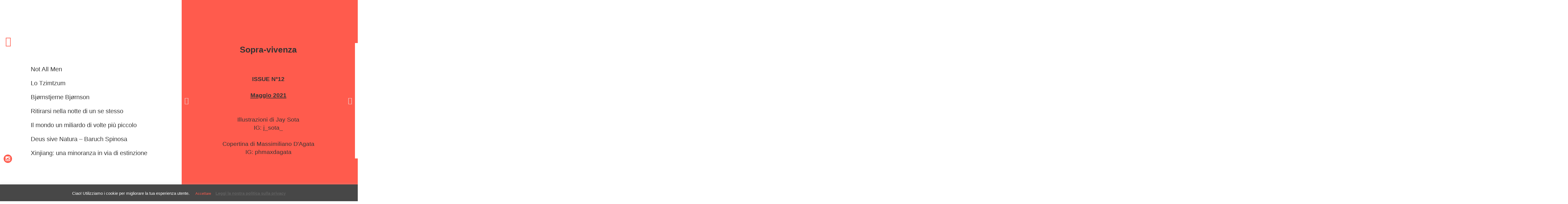

--- FILE ---
content_type: text/html; charset=UTF-8
request_url: https://lalivellamagazine.com/issues12/
body_size: 18489
content:
<!DOCTYPE html>
<html lang="it-IT">
<head>
	<meta charset="UTF-8">
		<meta name='robots' content='index, follow, max-image-preview:large, max-snippet:-1, max-video-preview:-1' />
	<style>img:is([sizes="auto" i], [sizes^="auto," i]) { contain-intrinsic-size: 3000px 1500px }</style>
	<link rel="alternate" href="https://lalivellamagazine.com/issues12/" hreflang="it" />
<link rel="alternate" href="https://lalivellamagazine.com/en/issues12-en/" hreflang="en" />
<meta name="viewport" content="width=device-width, initial-scale=1">
	<!-- This site is optimized with the Yoast SEO plugin v23.9 - https://yoast.com/wordpress/plugins/seo/ -->
	<title>Issues12 - La Livella :.</title>
	<link rel="canonical" href="https://lalivellamagazine.com/issues12/" />
	<meta property="og:locale" content="it_IT" />
	<meta property="og:locale:alternate" content="en_GB" />
	<meta property="og:type" content="article" />
	<meta property="og:title" content="Issues12 - La Livella :." />
	<meta property="og:description" content="Sopra-vivenza ISSUE N°12 Maggio 2021 Illustrazioni di Jay Sota IG: j_sota_ Copertina di Massimiliano D&#8217;Agata IG: phmaxdagata Not all menVeronica Berenice EditorialeLo TzimtzumGabriele Dessin Letteratura Bjørnstjerne BjørnsonMarco Montagnin Letteratura Ritirarsi nella notte di un se stessoNausica Manzi Filosofia Il mondo un miliardo di volte più piccoloMichele Diego ScienzaDeus sive NaturaThomas Masini Filosofia Xinjiang: una minoranza [&hellip;]" />
	<meta property="og:url" content="https://lalivellamagazine.com/issues12/" />
	<meta property="og:site_name" content="La Livella :." />
	<meta property="article:modified_time" content="2021-05-03T13:48:02+00:00" />
	<meta property="og:image" content="https://lalivellamagazine.com/wp-content/uploads/2021/05/lalivella.jpg" />
	<meta property="og:image:width" content="2084" />
	<meta property="og:image:height" content="1389" />
	<meta property="og:image:type" content="image/jpeg" />
	<meta name="twitter:card" content="summary_large_image" />
	<script type="application/ld+json" class="yoast-schema-graph">{"@context":"https://schema.org","@graph":[{"@type":"WebPage","@id":"https://lalivellamagazine.com/issues12/","url":"https://lalivellamagazine.com/issues12/","name":"Issues12 - La Livella :.","isPartOf":{"@id":"https://lalivellamagazine.com/#website"},"datePublished":"2021-04-29T16:36:54+00:00","dateModified":"2021-05-03T13:48:02+00:00","breadcrumb":{"@id":"https://lalivellamagazine.com/issues12/#breadcrumb"},"inLanguage":"it-IT","potentialAction":[{"@type":"ReadAction","target":["https://lalivellamagazine.com/issues12/"]}]},{"@type":"BreadcrumbList","@id":"https://lalivellamagazine.com/issues12/#breadcrumb","itemListElement":[{"@type":"ListItem","position":1,"name":"Home","item":"https://lalivellamagazine.com/"},{"@type":"ListItem","position":2,"name":"Issues12"}]},{"@type":"WebSite","@id":"https://lalivellamagazine.com/#website","url":"https://lalivellamagazine.com/","name":"La Livella :.","description":"Magazine","publisher":{"@id":"https://lalivellamagazine.com/#organization"},"potentialAction":[{"@type":"SearchAction","target":{"@type":"EntryPoint","urlTemplate":"https://lalivellamagazine.com/?s={search_term_string}"},"query-input":{"@type":"PropertyValueSpecification","valueRequired":true,"valueName":"search_term_string"}}],"inLanguage":"it-IT"},{"@type":"Organization","@id":"https://lalivellamagazine.com/#organization","name":"La Livella :.","url":"https://lalivellamagazine.com/","logo":{"@type":"ImageObject","inLanguage":"it-IT","@id":"https://lalivellamagazine.com/#/schema/logo/image/","url":"https://lalivellamagazine.com/wp-content/uploads/2020/06/favicon.ico","contentUrl":"https://lalivellamagazine.com/wp-content/uploads/2020/06/favicon.ico","width":192,"height":237,"caption":"La Livella :."},"image":{"@id":"https://lalivellamagazine.com/#/schema/logo/image/"}}]}</script>
	<!-- / Yoast SEO plugin. -->


<link rel='dns-prefetch' href='//fonts.googleapis.com' />
<link rel="alternate" type="application/rss+xml" title="La Livella :. &raquo; Feed" href="https://lalivellamagazine.com/feed/" />
<link rel="alternate" type="application/rss+xml" title="La Livella :. &raquo; Feed dei commenti" href="https://lalivellamagazine.com/comments/feed/" />
<script>
window._wpemojiSettings = {"baseUrl":"https:\/\/s.w.org\/images\/core\/emoji\/15.0.3\/72x72\/","ext":".png","svgUrl":"https:\/\/s.w.org\/images\/core\/emoji\/15.0.3\/svg\/","svgExt":".svg","source":{"concatemoji":"https:\/\/lalivellamagazine.com\/wp-includes\/js\/wp-emoji-release.min.js?ver=6.7.4"}};
/*! This file is auto-generated */
!function(i,n){var o,s,e;function c(e){try{var t={supportTests:e,timestamp:(new Date).valueOf()};sessionStorage.setItem(o,JSON.stringify(t))}catch(e){}}function p(e,t,n){e.clearRect(0,0,e.canvas.width,e.canvas.height),e.fillText(t,0,0);var t=new Uint32Array(e.getImageData(0,0,e.canvas.width,e.canvas.height).data),r=(e.clearRect(0,0,e.canvas.width,e.canvas.height),e.fillText(n,0,0),new Uint32Array(e.getImageData(0,0,e.canvas.width,e.canvas.height).data));return t.every(function(e,t){return e===r[t]})}function u(e,t,n){switch(t){case"flag":return n(e,"\ud83c\udff3\ufe0f\u200d\u26a7\ufe0f","\ud83c\udff3\ufe0f\u200b\u26a7\ufe0f")?!1:!n(e,"\ud83c\uddfa\ud83c\uddf3","\ud83c\uddfa\u200b\ud83c\uddf3")&&!n(e,"\ud83c\udff4\udb40\udc67\udb40\udc62\udb40\udc65\udb40\udc6e\udb40\udc67\udb40\udc7f","\ud83c\udff4\u200b\udb40\udc67\u200b\udb40\udc62\u200b\udb40\udc65\u200b\udb40\udc6e\u200b\udb40\udc67\u200b\udb40\udc7f");case"emoji":return!n(e,"\ud83d\udc26\u200d\u2b1b","\ud83d\udc26\u200b\u2b1b")}return!1}function f(e,t,n){var r="undefined"!=typeof WorkerGlobalScope&&self instanceof WorkerGlobalScope?new OffscreenCanvas(300,150):i.createElement("canvas"),a=r.getContext("2d",{willReadFrequently:!0}),o=(a.textBaseline="top",a.font="600 32px Arial",{});return e.forEach(function(e){o[e]=t(a,e,n)}),o}function t(e){var t=i.createElement("script");t.src=e,t.defer=!0,i.head.appendChild(t)}"undefined"!=typeof Promise&&(o="wpEmojiSettingsSupports",s=["flag","emoji"],n.supports={everything:!0,everythingExceptFlag:!0},e=new Promise(function(e){i.addEventListener("DOMContentLoaded",e,{once:!0})}),new Promise(function(t){var n=function(){try{var e=JSON.parse(sessionStorage.getItem(o));if("object"==typeof e&&"number"==typeof e.timestamp&&(new Date).valueOf()<e.timestamp+604800&&"object"==typeof e.supportTests)return e.supportTests}catch(e){}return null}();if(!n){if("undefined"!=typeof Worker&&"undefined"!=typeof OffscreenCanvas&&"undefined"!=typeof URL&&URL.createObjectURL&&"undefined"!=typeof Blob)try{var e="postMessage("+f.toString()+"("+[JSON.stringify(s),u.toString(),p.toString()].join(",")+"));",r=new Blob([e],{type:"text/javascript"}),a=new Worker(URL.createObjectURL(r),{name:"wpTestEmojiSupports"});return void(a.onmessage=function(e){c(n=e.data),a.terminate(),t(n)})}catch(e){}c(n=f(s,u,p))}t(n)}).then(function(e){for(var t in e)n.supports[t]=e[t],n.supports.everything=n.supports.everything&&n.supports[t],"flag"!==t&&(n.supports.everythingExceptFlag=n.supports.everythingExceptFlag&&n.supports[t]);n.supports.everythingExceptFlag=n.supports.everythingExceptFlag&&!n.supports.flag,n.DOMReady=!1,n.readyCallback=function(){n.DOMReady=!0}}).then(function(){return e}).then(function(){var e;n.supports.everything||(n.readyCallback(),(e=n.source||{}).concatemoji?t(e.concatemoji):e.wpemoji&&e.twemoji&&(t(e.twemoji),t(e.wpemoji)))}))}((window,document),window._wpemojiSettings);
</script>
<style id='cf-frontend-style-inline-css'>
@font-face {
	font-family: 'Aeonik';
	font-weight: 400;
	font-display: auto;
	src: url('https://lalivellamagazine.com/wp-content/uploads/2020/06/Aeonik-Regular.ttf') format('truetype');
}
@font-face {
	font-family: 'Stylized';
	font-weight: 400;
	font-display: auto;
	src: url('https://lalivellamagazine.com/wp-content/uploads/2020/06/Beatrice-Display-Regular.otf') format('OpenType');
}
</style>
<link rel='stylesheet' id='premium-addons-css' href='https://lalivellamagazine.com/wp-content/plugins/premium-addons-for-elementor/assets/frontend/min-css/premium-addons.min.css?ver=4.10.64' media='all' />
<style id='wp-emoji-styles-inline-css'>

	img.wp-smiley, img.emoji {
		display: inline !important;
		border: none !important;
		box-shadow: none !important;
		height: 1em !important;
		width: 1em !important;
		margin: 0 0.07em !important;
		vertical-align: -0.1em !important;
		background: none !important;
		padding: 0 !important;
	}
</style>
<style id='classic-theme-styles-inline-css'>
/*! This file is auto-generated */
.wp-block-button__link{color:#fff;background-color:#32373c;border-radius:9999px;box-shadow:none;text-decoration:none;padding:calc(.667em + 2px) calc(1.333em + 2px);font-size:1.125em}.wp-block-file__button{background:#32373c;color:#fff;text-decoration:none}
</style>
<style id='global-styles-inline-css'>
:root{--wp--preset--aspect-ratio--square: 1;--wp--preset--aspect-ratio--4-3: 4/3;--wp--preset--aspect-ratio--3-4: 3/4;--wp--preset--aspect-ratio--3-2: 3/2;--wp--preset--aspect-ratio--2-3: 2/3;--wp--preset--aspect-ratio--16-9: 16/9;--wp--preset--aspect-ratio--9-16: 9/16;--wp--preset--color--black: #000000;--wp--preset--color--cyan-bluish-gray: #abb8c3;--wp--preset--color--white: #ffffff;--wp--preset--color--pale-pink: #f78da7;--wp--preset--color--vivid-red: #cf2e2e;--wp--preset--color--luminous-vivid-orange: #ff6900;--wp--preset--color--luminous-vivid-amber: #fcb900;--wp--preset--color--light-green-cyan: #7bdcb5;--wp--preset--color--vivid-green-cyan: #00d084;--wp--preset--color--pale-cyan-blue: #8ed1fc;--wp--preset--color--vivid-cyan-blue: #0693e3;--wp--preset--color--vivid-purple: #9b51e0;--wp--preset--gradient--vivid-cyan-blue-to-vivid-purple: linear-gradient(135deg,rgba(6,147,227,1) 0%,rgb(155,81,224) 100%);--wp--preset--gradient--light-green-cyan-to-vivid-green-cyan: linear-gradient(135deg,rgb(122,220,180) 0%,rgb(0,208,130) 100%);--wp--preset--gradient--luminous-vivid-amber-to-luminous-vivid-orange: linear-gradient(135deg,rgba(252,185,0,1) 0%,rgba(255,105,0,1) 100%);--wp--preset--gradient--luminous-vivid-orange-to-vivid-red: linear-gradient(135deg,rgba(255,105,0,1) 0%,rgb(207,46,46) 100%);--wp--preset--gradient--very-light-gray-to-cyan-bluish-gray: linear-gradient(135deg,rgb(238,238,238) 0%,rgb(169,184,195) 100%);--wp--preset--gradient--cool-to-warm-spectrum: linear-gradient(135deg,rgb(74,234,220) 0%,rgb(151,120,209) 20%,rgb(207,42,186) 40%,rgb(238,44,130) 60%,rgb(251,105,98) 80%,rgb(254,248,76) 100%);--wp--preset--gradient--blush-light-purple: linear-gradient(135deg,rgb(255,206,236) 0%,rgb(152,150,240) 100%);--wp--preset--gradient--blush-bordeaux: linear-gradient(135deg,rgb(254,205,165) 0%,rgb(254,45,45) 50%,rgb(107,0,62) 100%);--wp--preset--gradient--luminous-dusk: linear-gradient(135deg,rgb(255,203,112) 0%,rgb(199,81,192) 50%,rgb(65,88,208) 100%);--wp--preset--gradient--pale-ocean: linear-gradient(135deg,rgb(255,245,203) 0%,rgb(182,227,212) 50%,rgb(51,167,181) 100%);--wp--preset--gradient--electric-grass: linear-gradient(135deg,rgb(202,248,128) 0%,rgb(113,206,126) 100%);--wp--preset--gradient--midnight: linear-gradient(135deg,rgb(2,3,129) 0%,rgb(40,116,252) 100%);--wp--preset--font-size--small: 13px;--wp--preset--font-size--medium: 20px;--wp--preset--font-size--large: 36px;--wp--preset--font-size--x-large: 42px;--wp--preset--spacing--20: 0.44rem;--wp--preset--spacing--30: 0.67rem;--wp--preset--spacing--40: 1rem;--wp--preset--spacing--50: 1.5rem;--wp--preset--spacing--60: 2.25rem;--wp--preset--spacing--70: 3.38rem;--wp--preset--spacing--80: 5.06rem;--wp--preset--shadow--natural: 6px 6px 9px rgba(0, 0, 0, 0.2);--wp--preset--shadow--deep: 12px 12px 50px rgba(0, 0, 0, 0.4);--wp--preset--shadow--sharp: 6px 6px 0px rgba(0, 0, 0, 0.2);--wp--preset--shadow--outlined: 6px 6px 0px -3px rgba(255, 255, 255, 1), 6px 6px rgba(0, 0, 0, 1);--wp--preset--shadow--crisp: 6px 6px 0px rgba(0, 0, 0, 1);}:where(.is-layout-flex){gap: 0.5em;}:where(.is-layout-grid){gap: 0.5em;}body .is-layout-flex{display: flex;}.is-layout-flex{flex-wrap: wrap;align-items: center;}.is-layout-flex > :is(*, div){margin: 0;}body .is-layout-grid{display: grid;}.is-layout-grid > :is(*, div){margin: 0;}:where(.wp-block-columns.is-layout-flex){gap: 2em;}:where(.wp-block-columns.is-layout-grid){gap: 2em;}:where(.wp-block-post-template.is-layout-flex){gap: 1.25em;}:where(.wp-block-post-template.is-layout-grid){gap: 1.25em;}.has-black-color{color: var(--wp--preset--color--black) !important;}.has-cyan-bluish-gray-color{color: var(--wp--preset--color--cyan-bluish-gray) !important;}.has-white-color{color: var(--wp--preset--color--white) !important;}.has-pale-pink-color{color: var(--wp--preset--color--pale-pink) !important;}.has-vivid-red-color{color: var(--wp--preset--color--vivid-red) !important;}.has-luminous-vivid-orange-color{color: var(--wp--preset--color--luminous-vivid-orange) !important;}.has-luminous-vivid-amber-color{color: var(--wp--preset--color--luminous-vivid-amber) !important;}.has-light-green-cyan-color{color: var(--wp--preset--color--light-green-cyan) !important;}.has-vivid-green-cyan-color{color: var(--wp--preset--color--vivid-green-cyan) !important;}.has-pale-cyan-blue-color{color: var(--wp--preset--color--pale-cyan-blue) !important;}.has-vivid-cyan-blue-color{color: var(--wp--preset--color--vivid-cyan-blue) !important;}.has-vivid-purple-color{color: var(--wp--preset--color--vivid-purple) !important;}.has-black-background-color{background-color: var(--wp--preset--color--black) !important;}.has-cyan-bluish-gray-background-color{background-color: var(--wp--preset--color--cyan-bluish-gray) !important;}.has-white-background-color{background-color: var(--wp--preset--color--white) !important;}.has-pale-pink-background-color{background-color: var(--wp--preset--color--pale-pink) !important;}.has-vivid-red-background-color{background-color: var(--wp--preset--color--vivid-red) !important;}.has-luminous-vivid-orange-background-color{background-color: var(--wp--preset--color--luminous-vivid-orange) !important;}.has-luminous-vivid-amber-background-color{background-color: var(--wp--preset--color--luminous-vivid-amber) !important;}.has-light-green-cyan-background-color{background-color: var(--wp--preset--color--light-green-cyan) !important;}.has-vivid-green-cyan-background-color{background-color: var(--wp--preset--color--vivid-green-cyan) !important;}.has-pale-cyan-blue-background-color{background-color: var(--wp--preset--color--pale-cyan-blue) !important;}.has-vivid-cyan-blue-background-color{background-color: var(--wp--preset--color--vivid-cyan-blue) !important;}.has-vivid-purple-background-color{background-color: var(--wp--preset--color--vivid-purple) !important;}.has-black-border-color{border-color: var(--wp--preset--color--black) !important;}.has-cyan-bluish-gray-border-color{border-color: var(--wp--preset--color--cyan-bluish-gray) !important;}.has-white-border-color{border-color: var(--wp--preset--color--white) !important;}.has-pale-pink-border-color{border-color: var(--wp--preset--color--pale-pink) !important;}.has-vivid-red-border-color{border-color: var(--wp--preset--color--vivid-red) !important;}.has-luminous-vivid-orange-border-color{border-color: var(--wp--preset--color--luminous-vivid-orange) !important;}.has-luminous-vivid-amber-border-color{border-color: var(--wp--preset--color--luminous-vivid-amber) !important;}.has-light-green-cyan-border-color{border-color: var(--wp--preset--color--light-green-cyan) !important;}.has-vivid-green-cyan-border-color{border-color: var(--wp--preset--color--vivid-green-cyan) !important;}.has-pale-cyan-blue-border-color{border-color: var(--wp--preset--color--pale-cyan-blue) !important;}.has-vivid-cyan-blue-border-color{border-color: var(--wp--preset--color--vivid-cyan-blue) !important;}.has-vivid-purple-border-color{border-color: var(--wp--preset--color--vivid-purple) !important;}.has-vivid-cyan-blue-to-vivid-purple-gradient-background{background: var(--wp--preset--gradient--vivid-cyan-blue-to-vivid-purple) !important;}.has-light-green-cyan-to-vivid-green-cyan-gradient-background{background: var(--wp--preset--gradient--light-green-cyan-to-vivid-green-cyan) !important;}.has-luminous-vivid-amber-to-luminous-vivid-orange-gradient-background{background: var(--wp--preset--gradient--luminous-vivid-amber-to-luminous-vivid-orange) !important;}.has-luminous-vivid-orange-to-vivid-red-gradient-background{background: var(--wp--preset--gradient--luminous-vivid-orange-to-vivid-red) !important;}.has-very-light-gray-to-cyan-bluish-gray-gradient-background{background: var(--wp--preset--gradient--very-light-gray-to-cyan-bluish-gray) !important;}.has-cool-to-warm-spectrum-gradient-background{background: var(--wp--preset--gradient--cool-to-warm-spectrum) !important;}.has-blush-light-purple-gradient-background{background: var(--wp--preset--gradient--blush-light-purple) !important;}.has-blush-bordeaux-gradient-background{background: var(--wp--preset--gradient--blush-bordeaux) !important;}.has-luminous-dusk-gradient-background{background: var(--wp--preset--gradient--luminous-dusk) !important;}.has-pale-ocean-gradient-background{background: var(--wp--preset--gradient--pale-ocean) !important;}.has-electric-grass-gradient-background{background: var(--wp--preset--gradient--electric-grass) !important;}.has-midnight-gradient-background{background: var(--wp--preset--gradient--midnight) !important;}.has-small-font-size{font-size: var(--wp--preset--font-size--small) !important;}.has-medium-font-size{font-size: var(--wp--preset--font-size--medium) !important;}.has-large-font-size{font-size: var(--wp--preset--font-size--large) !important;}.has-x-large-font-size{font-size: var(--wp--preset--font-size--x-large) !important;}
:where(.wp-block-post-template.is-layout-flex){gap: 1.25em;}:where(.wp-block-post-template.is-layout-grid){gap: 1.25em;}
:where(.wp-block-columns.is-layout-flex){gap: 2em;}:where(.wp-block-columns.is-layout-grid){gap: 2em;}
:root :where(.wp-block-pullquote){font-size: 1.5em;line-height: 1.6;}
</style>
<link rel='stylesheet' id='cookie-law-info-css' href='https://lalivellamagazine.com/wp-content/plugins/cookie-law-info/legacy/public/css/cookie-law-info-public.css?ver=3.2.7' media='all' />
<link rel='stylesheet' id='cookie-law-info-gdpr-css' href='https://lalivellamagazine.com/wp-content/plugins/cookie-law-info/legacy/public/css/cookie-law-info-gdpr.css?ver=3.2.7' media='all' />
<link rel='stylesheet' id='eae-css-css' href='https://lalivellamagazine.com/wp-content/plugins/addon-elements-for-elementor-page-builder/assets/css/eae.min.css?ver=1.14' media='all' />
<link rel='stylesheet' id='eae-peel-css-css' href='https://lalivellamagazine.com/wp-content/plugins/addon-elements-for-elementor-page-builder/assets/lib/peel/peel.css?ver=1.14' media='all' />
<link rel='stylesheet' id='font-awesome-4-shim-css' href='https://lalivellamagazine.com/wp-content/plugins/elementor/assets/lib/font-awesome/css/v4-shims.min.css?ver=1.0' media='all' />
<link rel='stylesheet' id='font-awesome-5-all-css' href='https://lalivellamagazine.com/wp-content/plugins/elementor/assets/lib/font-awesome/css/all.min.css?ver=4.10.64' media='all' />
<link rel='stylesheet' id='vegas-css-css' href='https://lalivellamagazine.com/wp-content/plugins/addon-elements-for-elementor-page-builder/assets/lib/vegas/vegas.min.css?ver=2.4.0' media='all' />
<link rel='stylesheet' id='font-awesome-css' href='https://lalivellamagazine.com/wp-content/themes/oceanwp/assets/fonts/fontawesome/css/all.min.css?ver=5.15.1' media='all' />
<link rel='stylesheet' id='simple-line-icons-css' href='https://lalivellamagazine.com/wp-content/themes/oceanwp/assets/css/third/simple-line-icons.min.css?ver=2.4.0' media='all' />
<link rel='stylesheet' id='oceanwp-style-css' href='https://lalivellamagazine.com/wp-content/themes/oceanwp/assets/css/style.min.css?ver=3.0.7' media='all' />
<style id='oceanwp-style-inline-css'>
div.wpforms-container-full .wpforms-form input[type=submit]:hover,
			div.wpforms-container-full .wpforms-form input[type=submit]:focus,
			div.wpforms-container-full .wpforms-form input[type=submit]:active,
			div.wpforms-container-full .wpforms-form button[type=submit]:hover,
			div.wpforms-container-full .wpforms-form button[type=submit]:focus,
			div.wpforms-container-full .wpforms-form button[type=submit]:active,
			div.wpforms-container-full .wpforms-form .wpforms-page-button:hover,
			div.wpforms-container-full .wpforms-form .wpforms-page-button:active,
			div.wpforms-container-full .wpforms-form .wpforms-page-button:focus {
				border: none;
			}
</style>
<link rel='stylesheet' id='oceanwp-hamburgers-css' href='https://lalivellamagazine.com/wp-content/themes/oceanwp/assets/css/third/hamburgers/hamburgers.min.css?ver=3.0.7' media='all' />
<link rel='stylesheet' id='oceanwp-spin-css' href='https://lalivellamagazine.com/wp-content/themes/oceanwp/assets/css/third/hamburgers/types/spin.css?ver=3.0.7' media='all' />
<link rel='stylesheet' id='ow-perfect-scrollbar-css' href='https://lalivellamagazine.com/wp-content/themes/oceanwp/assets/css/third/perfect-scrollbar.css?ver=1.5.0' media='all' />
<link rel='stylesheet' id='oceanwp-google-font-sanchez-css' href='//fonts.googleapis.com/css?family=Sanchez%3A100%2C200%2C300%2C400%2C500%2C600%2C700%2C800%2C900%2C100i%2C200i%2C300i%2C400i%2C500i%2C600i%2C700i%2C800i%2C900i&#038;subset=latin&#038;display=swap&#038;ver=6.7.4' media='all' />
<link rel='stylesheet' id='elementor-icons-css' href='https://lalivellamagazine.com/wp-content/plugins/elementor/assets/lib/eicons/css/elementor-icons.min.css?ver=5.32.0' media='all' />
<link rel='stylesheet' id='elementor-frontend-css' href='https://lalivellamagazine.com/wp-content/plugins/elementor/assets/css/frontend.min.css?ver=3.25.9' media='all' />
<link rel='stylesheet' id='swiper-css' href='https://lalivellamagazine.com/wp-content/plugins/elementor/assets/lib/swiper/v8/css/swiper.min.css?ver=8.4.5' media='all' />
<link rel='stylesheet' id='e-swiper-css' href='https://lalivellamagazine.com/wp-content/plugins/elementor/assets/css/conditionals/e-swiper.min.css?ver=3.25.9' media='all' />
<link rel='stylesheet' id='elementor-post-9-css' href='https://lalivellamagazine.com/wp-content/uploads/elementor/css/post-9.css?ver=1754641495' media='all' />
<link rel='stylesheet' id='elementor-pro-css' href='https://lalivellamagazine.com/wp-content/plugins/elementor-pro/assets/css/frontend.min.css?ver=3.0.10' media='all' />
<link rel='stylesheet' id='e-animation-grow-css' href='https://lalivellamagazine.com/wp-content/plugins/elementor/assets/lib/animations/styles/e-animation-grow.min.css?ver=3.25.9' media='all' />
<link rel='stylesheet' id='elementor-post-5355-css' href='https://lalivellamagazine.com/wp-content/uploads/elementor/css/post-5355.css?ver=1754703217' media='all' />
<link rel='stylesheet' id='eael-general-css' href='https://lalivellamagazine.com/wp-content/plugins/essential-addons-for-elementor-lite/assets/front-end/css/view/general.min.css?ver=6.0.10' media='all' />
<link rel='stylesheet' id='oe-widgets-style-css' href='https://lalivellamagazine.com/wp-content/plugins/ocean-extra/assets/css/widgets.css?ver=6.7.4' media='all' />
<script src="https://lalivellamagazine.com/wp-includes/js/jquery/jquery.min.js?ver=3.7.1" id="jquery-core-js"></script>
<script src="https://lalivellamagazine.com/wp-includes/js/jquery/jquery-migrate.min.js?ver=3.4.1" id="jquery-migrate-js"></script>
<script id="cookie-law-info-js-extra">
var Cli_Data = {"nn_cookie_ids":[],"cookielist":[],"non_necessary_cookies":[],"ccpaEnabled":"","ccpaRegionBased":"","ccpaBarEnabled":"","strictlyEnabled":["necessary","obligatoire"],"ccpaType":"gdpr","js_blocking":"","custom_integration":"","triggerDomRefresh":"","secure_cookies":""};
var cli_cookiebar_settings = {"animate_speed_hide":"500","animate_speed_show":"500","background":"#474747","border":"#b1a6a6c2","border_on":"","button_1_button_colour":"#474747","button_1_button_hover":"#393939","button_1_link_colour":"#ff5b4d","button_1_as_button":"1","button_1_new_win":"","button_2_button_colour":"#333","button_2_button_hover":"#292929","button_2_link_colour":"#5f5f5f","button_2_as_button":"","button_2_hidebar":"","button_3_button_colour":"#000","button_3_button_hover":"#000000","button_3_link_colour":"#fff","button_3_as_button":"1","button_3_new_win":"","button_4_button_colour":"#000","button_4_button_hover":"#000000","button_4_link_colour":"#62a329","button_4_as_button":"","button_7_button_colour":"#61a229","button_7_button_hover":"#4e8221","button_7_link_colour":"#fff","button_7_as_button":"1","button_7_new_win":"","font_family":"inherit","header_fix":"","notify_animate_hide":"","notify_animate_show":"","notify_div_id":"#cookie-law-info-bar","notify_position_horizontal":"right","notify_position_vertical":"bottom","scroll_close":"","scroll_close_reload":"","accept_close_reload":"","reject_close_reload":"","showagain_tab":"","showagain_background":"#fff","showagain_border":"#000","showagain_div_id":"#cookie-law-info-again","showagain_x_position":"100px","text":"#ffffff","show_once_yn":"","show_once":"10000","logging_on":"","as_popup":"","popup_overlay":"1","bar_heading_text":"","cookie_bar_as":"banner","popup_showagain_position":"bottom-right","widget_position":"left"};
var log_object = {"ajax_url":"https:\/\/lalivellamagazine.com\/wp-admin\/admin-ajax.php"};
</script>
<script src="https://lalivellamagazine.com/wp-content/plugins/cookie-law-info/legacy/public/js/cookie-law-info-public.js?ver=3.2.7" id="cookie-law-info-js"></script>
<script src="https://lalivellamagazine.com/wp-content/plugins/addon-elements-for-elementor-page-builder/assets/js/iconHelper.js?ver=1.0" id="eae-iconHelper-js"></script>
<script src="https://lalivellamagazine.com/wp-content/themes/oceanwp/assets/js/vendors/smoothscroll.min.js?ver=3.0.7" id="ow-smoothscroll-js"></script>
<link rel="https://api.w.org/" href="https://lalivellamagazine.com/wp-json/" /><link rel="alternate" title="JSON" type="application/json" href="https://lalivellamagazine.com/wp-json/wp/v2/pages/5355" /><link rel="EditURI" type="application/rsd+xml" title="RSD" href="https://lalivellamagazine.com/xmlrpc.php?rsd" />
<meta name="generator" content="WordPress 6.7.4" />
<link rel='shortlink' href='https://lalivellamagazine.com/?p=5355' />
<link rel="alternate" title="oEmbed (JSON)" type="application/json+oembed" href="https://lalivellamagazine.com/wp-json/oembed/1.0/embed?url=https%3A%2F%2Flalivellamagazine.com%2Fissues12%2F" />
<link rel="alternate" title="oEmbed (XML)" type="text/xml+oembed" href="https://lalivellamagazine.com/wp-json/oembed/1.0/embed?url=https%3A%2F%2Flalivellamagazine.com%2Fissues12%2F&#038;format=xml" />
<meta name="generator" content="Elementor 3.25.9; features: additional_custom_breakpoints, e_optimized_control_loading; settings: css_print_method-external, google_font-enabled, font_display-auto">
			<style>
				.e-con.e-parent:nth-of-type(n+4):not(.e-lazyloaded):not(.e-no-lazyload),
				.e-con.e-parent:nth-of-type(n+4):not(.e-lazyloaded):not(.e-no-lazyload) * {
					background-image: none !important;
				}
				@media screen and (max-height: 1024px) {
					.e-con.e-parent:nth-of-type(n+3):not(.e-lazyloaded):not(.e-no-lazyload),
					.e-con.e-parent:nth-of-type(n+3):not(.e-lazyloaded):not(.e-no-lazyload) * {
						background-image: none !important;
					}
				}
				@media screen and (max-height: 640px) {
					.e-con.e-parent:nth-of-type(n+2):not(.e-lazyloaded):not(.e-no-lazyload),
					.e-con.e-parent:nth-of-type(n+2):not(.e-lazyloaded):not(.e-no-lazyload) * {
						background-image: none !important;
					}
				}
			</style>
			<link rel="icon" href="https://lalivellamagazine.com/wp-content/uploads/2020/06/favicon.ico" sizes="32x32" />
<link rel="icon" href="https://lalivellamagazine.com/wp-content/uploads/2020/06/favicon.ico" sizes="192x192" />
<link rel="apple-touch-icon" href="https://lalivellamagazine.com/wp-content/uploads/2020/06/favicon.ico" />
<meta name="msapplication-TileImage" content="https://lalivellamagazine.com/wp-content/uploads/2020/06/favicon.ico" />
<!-- OceanWP CSS -->
<style type="text/css">
/* Header CSS */#site-header.has-header-media .overlay-header-media{background-color:rgba(0,0,0,0.5)}#site-logo #site-logo-inner a img,#site-header.center-header #site-navigation-wrap .middle-site-logo a img{max-width:19px}#site-navigation-wrap .dropdown-menu >li >a,.oceanwp-mobile-menu-icon a,#searchform-header-replace-close{color:#ffffff}#site-navigation-wrap .dropdown-menu >li >a .owp-icon use,.oceanwp-mobile-menu-icon a .owp-icon use,#searchform-header-replace-close .owp-icon use{stroke:#ffffff}#site-navigation-wrap .dropdown-menu >li >a:hover,.oceanwp-mobile-menu-icon a:hover,#searchform-header-replace-close:hover{color:#ffffff}#site-navigation-wrap .dropdown-menu >li >a:hover .owp-icon use,.oceanwp-mobile-menu-icon a:hover .owp-icon use,#searchform-header-replace-close:hover .owp-icon use{stroke:#ffffff}#site-navigation-wrap .dropdown-menu >.current-menu-item >a,#site-navigation-wrap .dropdown-menu >.current-menu-ancestor >a,#site-navigation-wrap .dropdown-menu >.current-menu-item >a:hover,#site-navigation-wrap .dropdown-menu >.current-menu-ancestor >a:hover{color:#ffffff}.dropdown-menu ul li a.menu-link{color:#ffffff}.dropdown-menu ul li a.menu-link .owp-icon use{stroke:#ffffff}.navigation li.mega-cat ul li .mega-post-title a:hover{color:#000000}/* Sidebar CSS */.widget-area{padding:0!important}/* Typography CSS */#site-navigation-wrap .dropdown-menu >li >a,#site-header.full_screen-header .fs-dropdown-menu >li >a,#site-header.top-header #site-navigation-wrap .dropdown-menu >li >a,#site-header.center-header #site-navigation-wrap .dropdown-menu >li >a,#site-header.medium-header #site-navigation-wrap .dropdown-menu >li >a,.oceanwp-mobile-menu-icon a{font-family:Sanchez;font-size:20px}
</style>	<meta name="viewport" content="width=device-width, initial-scale=1.0, viewport-fit=cover" /></head>
<body data-rsssl=1 class="page-template page-template-elementor_canvas page page-id-5355 wp-custom-logo wp-embed-responsive oceanwp-theme dropdown-mobile vertical-header-style left-header default-collapse vh-closed no-header-border default-breakpoint content-full-screen page-header-disabled has-breadcrumbs elementor-default elementor-template-canvas elementor-kit-9 elementor-page elementor-page-5355">
			<div data-elementor-type="wp-page" data-elementor-id="5355" class="elementor elementor-5355">
						<section class="has_eae_slider elementor-section elementor-top-section elementor-element elementor-element-6f94afe elementor-section-full_width elementor-section-height-full elementor-section-height-default elementor-section-items-middle" data-id="6f94afe" data-element_type="section">
						<div class="elementor-container elementor-column-gap-default">
					<div class="has_eae_slider elementor-column elementor-col-50 elementor-top-column elementor-element elementor-element-07ec757" data-id="07ec757" data-element_type="column">
			<div class="elementor-widget-wrap elementor-element-populated">
						<div class="elementor-element elementor-element-c78842d elementor-nav-menu--indicator-chevron elementor-nav-menu--stretch elementor-nav-menu__text-align-aside elementor-nav-menu--toggle elementor-nav-menu--burger elementor-widget elementor-widget-nav-menu" data-id="c78842d" data-element_type="widget" data-settings="{&quot;layout&quot;:&quot;dropdown&quot;,&quot;full_width&quot;:&quot;stretch&quot;,&quot;motion_fx_motion_fx_scrolling&quot;:&quot;yes&quot;,&quot;sticky&quot;:&quot;top&quot;,&quot;_animation_mobile&quot;:&quot;none&quot;,&quot;toggle&quot;:&quot;burger&quot;,&quot;motion_fx_devices&quot;:[&quot;desktop&quot;,&quot;tablet&quot;,&quot;mobile&quot;],&quot;sticky_on&quot;:[&quot;desktop&quot;,&quot;tablet&quot;,&quot;mobile&quot;],&quot;sticky_offset&quot;:0,&quot;sticky_effects_offset&quot;:0}" data-widget_type="nav-menu.default">
				<div class="elementor-widget-container">
					<div class="elementor-menu-toggle" role="button" tabindex="0" aria-label="Menu Toggle" aria-expanded="false">
			<i class="eicon-menu-bar" aria-hidden="true"></i>
			<span class="elementor-screen-only">Menu</span>
		</div>
			<nav class="elementor-nav-menu--dropdown elementor-nav-menu__container" role="navigation" aria-hidden="true"><ul id="menu-2-c78842d" class="elementor-nav-menu"><li class="menu-item menu-item-type-post_type menu-item-object-page menu-item-home menu-item-4770"><a href="https://lalivellamagazine.com/" class="elementor-item">Home</a></li>
<li class="menu-item menu-item-type-post_type menu-item-object-page menu-item-1409"><a href="https://lalivellamagazine.com/esplora/" class="elementor-item">Esplora</a></li>
<li class="menu-item menu-item-type-post_type menu-item-object-page menu-item-1133"><a href="https://lalivellamagazine.com/numeri/" class="elementor-item">Numeri</a></li>
<li class="menu-item menu-item-type-post_type menu-item-object-page menu-item-1115"><a href="https://lalivellamagazine.com/chi-siamo/" class="elementor-item">Chi siamo</a></li>
<li class="menu-item menu-item-type-post_type menu-item-object-page menu-item-10184"><a href="https://lalivellamagazine.com/subscr/" class="elementor-item">Newsletter</a></li>
<li class="pll-parent-menu-item menu-item menu-item-type-custom menu-item-object-custom current-menu-parent menu-item-has-children menu-item-972"><a href="#pll_switcher" class="elementor-item elementor-item-anchor">Italiano</a>
<ul class="sub-menu elementor-nav-menu--dropdown">
	<li class="lang-item lang-item-19 lang-item-it current-lang lang-item-first menu-item menu-item-type-custom menu-item-object-custom menu-item-972-it"><a href="https://lalivellamagazine.com/issues12/" hreflang="it-IT" lang="it-IT" class="elementor-sub-item">Italiano</a></li>
	<li class="lang-item lang-item-30 lang-item-en menu-item menu-item-type-custom menu-item-object-custom menu-item-972-en"><a href="https://lalivellamagazine.com/en/issues12-en/" hreflang="en-GB" lang="en-GB" class="elementor-sub-item">English</a></li>
</ul>
</li>
</ul></nav>
				</div>
				</div>
				<div class="elementor-element elementor-element-80ae2ba elementor-grid-1 elementor-posts--thumbnail-none elementor-grid-tablet-1 elementor-grid-mobile-1 elementor-widget elementor-widget-posts" data-id="80ae2ba" data-element_type="widget" data-settings="{&quot;classic_columns&quot;:&quot;1&quot;,&quot;classic_row_gap&quot;:{&quot;unit&quot;:&quot;px&quot;,&quot;size&quot;:0,&quot;sizes&quot;:[]},&quot;classic_columns_tablet&quot;:&quot;1&quot;,&quot;classic_columns_mobile&quot;:&quot;1&quot;}" data-widget_type="posts.classic">
				<div class="elementor-widget-container">
					<div class="elementor-posts-container elementor-posts elementor-posts--skin-classic elementor-grid">
				<article class="elementor-post elementor-grid-item post-5327 post type-post status-publish format-standard has-post-thumbnail hentry category-editoriale tag-n12it entry has-media">
				<div class="elementor-post__text">
				<h2 class="elementor-post__title">
			<a href="https://lalivellamagazine.com/not-all-men/" >
				Not All Men			</a>
		</h2>
				</div>
				</article>
				<article class="elementor-post elementor-grid-item post-5198 post type-post status-publish format-standard has-post-thumbnail hentry category-letteratura tag-n12it entry has-media">
				<div class="elementor-post__text">
				<h2 class="elementor-post__title">
			<a href="https://lalivellamagazine.com/lo-tzimtzum/" >
				Lo Tzimtzum			</a>
		</h2>
				</div>
				</article>
				<article class="elementor-post elementor-grid-item post-5221 post type-post status-publish format-standard has-post-thumbnail hentry category-letteratura tag-n12it entry has-media">
				<div class="elementor-post__text">
				<h2 class="elementor-post__title">
			<a href="https://lalivellamagazine.com/bjornstjerne-bjornson/" >
				Bjørnstjerne Bjørnson			</a>
		</h2>
				</div>
				</article>
				<article class="elementor-post elementor-grid-item post-5277 post type-post status-publish format-standard has-post-thumbnail hentry category-filosofia tag-n12it entry has-media">
				<div class="elementor-post__text">
				<h2 class="elementor-post__title">
			<a href="https://lalivellamagazine.com/ritirarsi-nella-notte-di-un-se-stesso/" >
				Ritirarsi nella notte di un se stesso			</a>
		</h2>
				</div>
				</article>
				<article class="elementor-post elementor-grid-item post-5148 post type-post status-publish format-standard has-post-thumbnail hentry category-scienza tag-n12it entry has-media">
				<div class="elementor-post__text">
				<h2 class="elementor-post__title">
			<a href="https://lalivellamagazine.com/il-mondo-un-miliardo-di-volte-piu-piccolo/" >
				Il mondo un miliardo di volte più piccolo			</a>
		</h2>
				</div>
				</article>
				<article class="elementor-post elementor-grid-item post-5175 post type-post status-publish format-standard has-post-thumbnail hentry category-filosofia tag-n12it entry has-media">
				<div class="elementor-post__text">
				<h2 class="elementor-post__title">
			<a href="https://lalivellamagazine.com/deus-sive-natura-baruch-spinosa/" >
				Deus sive Natura &#8211; Baruch Spinosa			</a>
		</h2>
				</div>
				</article>
				<article class="elementor-post elementor-grid-item post-5451 post type-post status-publish format-standard has-post-thumbnail hentry category-attualita tag-n12it entry has-media">
				<div class="elementor-post__text">
				<h2 class="elementor-post__title">
			<a href="https://lalivellamagazine.com/xinjiang-una-minoranza-in-via-di-estinzione/" >
				Xinjiang: una minoranza in via di estinzione			</a>
		</h2>
				</div>
				</article>
				</div>
				</div>
				</div>
				<div class="elementor-element elementor-element-e17cf50 elementor-absolute elementor-view-default elementor-widget elementor-widget-icon" data-id="e17cf50" data-element_type="widget" data-settings="{&quot;_animation_mobile&quot;:&quot;none&quot;,&quot;_position&quot;:&quot;absolute&quot;}" data-widget_type="icon.default">
				<div class="elementor-widget-container">
					<div class="elementor-icon-wrapper">
			<a class="elementor-icon elementor-animation-grow" href="https://www.instagram.com/lalivella.magazine/" target="_blank">
			<svg xmlns="http://www.w3.org/2000/svg" xmlns:xlink="http://www.w3.org/1999/xlink" width="50px" height="50px" viewBox="0 0 50 50"><g id="Page-1" stroke="none" stroke-width="1" fill="none" fill-rule="evenodd"><g id="Group-2" transform="translate(-289.000000, 0.000000)" fill="#FF5B4D"><path d="M323.352137,14.3677441 C323.992192,14.3677441 324.561659,14.9362575 324.561659,15.5763121 L324.561659,18.5638692 C324.561659,19.2039237 323.992192,19.773391 323.352137,19.773391 L320.222452,19.773391 C319.582397,19.773391 319.013884,19.2039237 319.013884,18.5638692 L319.013884,15.5763121 C319.013884,14.9362575 319.582397,14.3677441 320.222452,14.3677441 L323.352137,14.3677441 Z M319.51181,24.9653685 C319.51181,27.8813845 317.09372,30.2279332 314.035576,30.2279332 C310.976478,30.2279332 308.558388,27.8813845 308.558388,24.9653685 C308.558388,21.9778114 310.976478,19.6303088 314.035576,19.6303088 C317.09372,19.6303088 319.51181,21.9778114 319.51181,24.9653685 L319.51181,24.9653685 Z M324.561659,34.4240583 C324.561659,34.9935256 324.063733,35.4914518 323.494266,35.4914518 L304.504391,35.4914518 C303.864337,35.4914518 303.366411,34.9935256 303.366411,34.4240583 L303.366411,22.9021226 L305.927583,22.9021226 C305.642372,23.6137183 305.571785,24.3959012 305.571785,25.2496252 C305.571785,29.8015481 309.340571,33.4282059 314.035576,33.4282059 C318.729627,33.4282059 322.498413,29.8015481 322.498413,25.2496252 C322.498413,24.3959012 322.427826,23.6137183 322.142616,22.9021226 L324.561659,22.9021226 L324.561659,34.4240583 Z M303.864337,11.380187 C301.944173,11.380187 300.379807,12.9455067 300.379807,14.8656703 L300.379807,35.135654 C300.379807,37.0558176 301.944173,38.6201834 303.864337,38.6201834 L324.13432,38.6201834 C326.054484,38.6201834 327.619804,37.0558176 327.619804,35.135654 L327.619804,14.8656703 C327.619804,12.9455067 326.054484,11.380187 324.13432,11.380187 L303.864337,11.380187 Z M338.998657,24.9653685 C339.141739,38.7623117 327.832519,50 314.035576,50 C300.237679,50 289,38.7623117 289,24.9653685 C289,11.1674714 300.237679,0.143461942 314.035576,0.00133358622 C327.619804,-0.14079477 338.856529,11.0959303 338.998657,24.9653685 L338.998657,24.9653685 Z" id="ig-coral"></path></g></g></svg>			</a>
		</div>
				</div>
				</div>
					</div>
		</div>
				<div class="has_eae_slider elementor-column elementor-col-50 elementor-top-column elementor-element elementor-element-c7bdac3" data-id="c7bdac3" data-element_type="column">
			<div class="elementor-widget-wrap elementor-element-populated">
						<div class="elementor-element elementor-element-740cca3 elementor--h-position-center elementor--v-position-middle elementor-arrows-position-inside elementor-pagination-position-inside elementor-widget elementor-widget-slides" data-id="740cca3" data-element_type="widget" data-settings="{&quot;transition&quot;:&quot;fade&quot;,&quot;transition_speed&quot;:400,&quot;navigation&quot;:&quot;both&quot;,&quot;autoplay&quot;:&quot;yes&quot;,&quot;autoplay_speed&quot;:5000,&quot;infinite&quot;:&quot;yes&quot;}" data-widget_type="slides.default">
				<div class="elementor-widget-container">
					<div class="elementor-swiper">
			<div class="elementor-slides-wrapper elementor-main-swiper swiper-container" dir="ltr" data-animation="fadeInUp">
				<div class="swiper-wrapper elementor-slides">
					<div class="elementor-repeater-item-cb80c3a swiper-slide"><div class="swiper-slide-bg"></div><div class="swiper-slide-inner" ><div class="swiper-slide-contents"><div class="elementor-slide-heading">Sopra-vivenza</div><div class="elementor-slide-description"><br><br><b>ISSUE N°12<br><br>
<u>Maggio 2021</u></b><br>
<br>
<br>
Illustrazioni di Jay Sota<br>
IG: j_sota_
<br>
<br>
Copertina di Massimiliano D'Agata<br>
IG: phmaxdagata
</div></div></div></div><div class="elementor-repeater-item-443fc16 swiper-slide"><div class="swiper-slide-bg"></div><a class="swiper-slide-inner" href="https://lalivellamagazine.com/not-all-men/"><div class="swiper-slide-contents"><div class="elementor-slide-heading">Not all men</div><div class="elementor-slide-description"><b>Veronica Berenice<br>
<u>Editoriale</u></b></div></div></a></div><div class="elementor-repeater-item-713b2c6 swiper-slide"><div class="swiper-slide-bg"></div><a class="swiper-slide-inner" href="https://lalivellamagazine.com/lo-tzimtzum/"><div class="swiper-slide-contents"><div class="elementor-slide-heading">Lo Tzimtzum</div><div class="elementor-slide-description"><b>Gabriele Dessin<br>
<u> Letteratura </u></b></div></div></a></div><div class="elementor-repeater-item-030f964 swiper-slide"><div class="swiper-slide-bg"></div><a class="swiper-slide-inner" href="https://lalivellamagazine.com/bjornstjerne-bjornson/"><div class="swiper-slide-contents"><div class="elementor-slide-heading">Bjørnstjerne Bjørnson</div><div class="elementor-slide-description"><b>Marco Montagnin
<br>
<u>Letteratura </u></b></div></div></a></div><div class="elementor-repeater-item-2409f2f swiper-slide"><div class="swiper-slide-bg"></div><a class="swiper-slide-inner" href="https://lalivellamagazine.com/ritirarsi-nella-notte-di-un-se-stesso/"><div class="swiper-slide-contents"><div class="elementor-slide-heading">Ritirarsi nella notte di un se stesso</div><div class="elementor-slide-description"><b>Nausica Manzi
<br>
<u>Filosofia </u></b></div></div></a></div><div class="elementor-repeater-item-1394642 swiper-slide"><div class="swiper-slide-bg"></div><a class="swiper-slide-inner" href="https://lalivellamagazine.com/il-mondo-un-miliardo-di-volte-piu-piccolo/"><div class="swiper-slide-contents"><div class="elementor-slide-heading">Il mondo un miliardo di volte più piccolo</div><div class="elementor-slide-description"><b>Michele Diego<br>
<u>Scienza</u></b></div></div></a></div><div class="elementor-repeater-item-32ac4b2 swiper-slide"><div class="swiper-slide-bg"></div><a class="swiper-slide-inner" href="https://lalivellamagazine.com/deus-sive-natura-baruch-spinosa/"><div class="swiper-slide-contents"><div class="elementor-slide-heading">Deus sive Natura</div><div class="elementor-slide-description"><b>Thomas Masini<br>
<u>Filosofia </u></b></div></div></a></div><div class="elementor-repeater-item-3c3c232 swiper-slide"><div class="swiper-slide-bg"></div><a class="swiper-slide-inner" href="https://lalivellamagazine.com/xinjiang-una-minoranza-in-via-di-estinzione/"><div class="swiper-slide-contents"><div class="elementor-slide-heading">Xinjiang: una minoranza in via d'estinzione</div><div class="elementor-slide-description"><b>Sara Simon
<br>
<u>Attualità </u></b></div></div></a></div>				</div>
															<div class="swiper-pagination"></div>
																<div class="elementor-swiper-button elementor-swiper-button-prev">
							<i class="eicon-chevron-left" aria-hidden="true"></i>
							<span class="elementor-screen-only">Previous</span>
						</div>
						<div class="elementor-swiper-button elementor-swiper-button-next">
							<i class="eicon-chevron-right" aria-hidden="true"></i>
							<span class="elementor-screen-only">Next</span>
						</div>
												</div>
		</div>
				</div>
				</div>
					</div>
		</div>
					</div>
		</section>
				</div>
		<!--googleoff: all--><div id="cookie-law-info-bar" data-nosnippet="true"><span>Ciao! Utilizziamo i cookie per migliorare la tua esperienza utente. <a role='button' data-cli_action="accept" id="cookie_action_close_header" class="medium cli-plugin-button cli-plugin-main-button cookie_action_close_header cli_action_button wt-cli-accept-btn">Accettare</a> <a href="https://lalivellamagazine.com/informativa-privacy" id="CONSTANT_OPEN_URL" target="_blank" class="cli-plugin-main-link">Leggi la nostra politica sulla privacy</a></span></div><div id="cookie-law-info-again" data-nosnippet="true"><span id="cookie_hdr_showagain">Privacy &amp; Cookies Policy</span></div><div class="cli-modal" data-nosnippet="true" id="cliSettingsPopup" tabindex="-1" role="dialog" aria-labelledby="cliSettingsPopup" aria-hidden="true">
  <div class="cli-modal-dialog" role="document">
	<div class="cli-modal-content cli-bar-popup">
		  <button type="button" class="cli-modal-close" id="cliModalClose">
			<svg class="" viewBox="0 0 24 24"><path d="M19 6.41l-1.41-1.41-5.59 5.59-5.59-5.59-1.41 1.41 5.59 5.59-5.59 5.59 1.41 1.41 5.59-5.59 5.59 5.59 1.41-1.41-5.59-5.59z"></path><path d="M0 0h24v24h-24z" fill="none"></path></svg>
			<span class="wt-cli-sr-only">Chiudi</span>
		  </button>
		  <div class="cli-modal-body">
			<div class="cli-container-fluid cli-tab-container">
	<div class="cli-row">
		<div class="cli-col-12 cli-align-items-stretch cli-px-0">
			<div class="cli-privacy-overview">
				<h4>Privacy Overview</h4>				<div class="cli-privacy-content">
					<div class="cli-privacy-content-text">This website uses cookies to improve your experience while you navigate through the website. Out of these cookies, the cookies that are categorized as necessary are stored on your browser as they are essential for the working of basic functionalities of the website. We also use third-party cookies that help us analyze and understand how you use this website. These cookies will be stored in your browser only with your consent. You also have the option to opt-out of these cookies. But opting out of some of these cookies may have an effect on your browsing experience.</div>
				</div>
				<a class="cli-privacy-readmore" aria-label="Mostra altro" role="button" data-readmore-text="Mostra altro" data-readless-text="Mostra meno"></a>			</div>
		</div>
		<div class="cli-col-12 cli-align-items-stretch cli-px-0 cli-tab-section-container">
												<div class="cli-tab-section">
						<div class="cli-tab-header">
							<a role="button" tabindex="0" class="cli-nav-link cli-settings-mobile" data-target="necessary" data-toggle="cli-toggle-tab">
								Necessary							</a>
															<div class="wt-cli-necessary-checkbox">
									<input type="checkbox" class="cli-user-preference-checkbox"  id="wt-cli-checkbox-necessary" data-id="checkbox-necessary" checked="checked"  />
									<label class="form-check-label" for="wt-cli-checkbox-necessary">Necessary</label>
								</div>
								<span class="cli-necessary-caption">Sempre abilitato</span>
													</div>
						<div class="cli-tab-content">
							<div class="cli-tab-pane cli-fade" data-id="necessary">
								<div class="wt-cli-cookie-description">
									Necessary cookies are absolutely essential for the website to function properly. This category only includes cookies that ensures basic functionalities and security features of the website. These cookies do not store any personal information.								</div>
							</div>
						</div>
					</div>
																	<div class="cli-tab-section">
						<div class="cli-tab-header">
							<a role="button" tabindex="0" class="cli-nav-link cli-settings-mobile" data-target="non-necessary" data-toggle="cli-toggle-tab">
								Non-necessary							</a>
															<div class="cli-switch">
									<input type="checkbox" id="wt-cli-checkbox-non-necessary" class="cli-user-preference-checkbox"  data-id="checkbox-non-necessary" checked='checked' />
									<label for="wt-cli-checkbox-non-necessary" class="cli-slider" data-cli-enable="Abilitato" data-cli-disable="Disabilitato"><span class="wt-cli-sr-only">Non-necessary</span></label>
								</div>
													</div>
						<div class="cli-tab-content">
							<div class="cli-tab-pane cli-fade" data-id="non-necessary">
								<div class="wt-cli-cookie-description">
									Any cookies that may not be particularly necessary for the website to function and is used specifically to collect user personal data via analytics, ads, other embedded contents are termed as non-necessary cookies. It is mandatory to procure user consent prior to running these cookies on your website.								</div>
							</div>
						</div>
					</div>
										</div>
	</div>
</div>
		  </div>
		  <div class="cli-modal-footer">
			<div class="wt-cli-element cli-container-fluid cli-tab-container">
				<div class="cli-row">
					<div class="cli-col-12 cli-align-items-stretch cli-px-0">
						<div class="cli-tab-footer wt-cli-privacy-overview-actions">
						
															<a id="wt-cli-privacy-save-btn" role="button" tabindex="0" data-cli-action="accept" class="wt-cli-privacy-btn cli_setting_save_button wt-cli-privacy-accept-btn cli-btn">ACCETTA E SALVA</a>
													</div>
						
					</div>
				</div>
			</div>
		</div>
	</div>
  </div>
</div>
<div class="cli-modal-backdrop cli-fade cli-settings-overlay"></div>
<div class="cli-modal-backdrop cli-fade cli-popupbar-overlay"></div>
<!--googleon: all-->			<script type='text/javascript'>
				const lazyloadRunObserver = () => {
					const lazyloadBackgrounds = document.querySelectorAll( `.e-con.e-parent:not(.e-lazyloaded)` );
					const lazyloadBackgroundObserver = new IntersectionObserver( ( entries ) => {
						entries.forEach( ( entry ) => {
							if ( entry.isIntersecting ) {
								let lazyloadBackground = entry.target;
								if( lazyloadBackground ) {
									lazyloadBackground.classList.add( 'e-lazyloaded' );
								}
								lazyloadBackgroundObserver.unobserve( entry.target );
							}
						});
					}, { rootMargin: '200px 0px 200px 0px' } );
					lazyloadBackgrounds.forEach( ( lazyloadBackground ) => {
						lazyloadBackgroundObserver.observe( lazyloadBackground );
					} );
				};
				const events = [
					'DOMContentLoaded',
					'elementor/lazyload/observe',
				];
				events.forEach( ( event ) => {
					document.addEventListener( event, lazyloadRunObserver );
				} );
			</script>
			<script id="eae-main-js-extra">
var eae = {"ajaxurl":"https:\/\/lalivellamagazine.com\/wp-admin\/admin-ajax.php","current_url":"aHR0cHM6Ly9sYWxpdmVsbGFtYWdhemluZS5jb20vaXNzdWVzMTIv","nonce":"3ab7f5bea9","plugin_url":"https:\/\/lalivellamagazine.com\/wp-content\/plugins\/addon-elements-for-elementor-page-builder\/"};
var eae_editor = {"plugin_url":"https:\/\/lalivellamagazine.com\/wp-content\/plugins\/addon-elements-for-elementor-page-builder\/"};
</script>
<script src="https://lalivellamagazine.com/wp-content/plugins/addon-elements-for-elementor-page-builder/assets/js/eae.min.js?ver=1.14" id="eae-main-js"></script>
<script src="https://lalivellamagazine.com/wp-content/plugins/addon-elements-for-elementor-page-builder/build/index.min.js?ver=1.14" id="eae-index-js"></script>
<script src="https://lalivellamagazine.com/wp-content/plugins/elementor/assets/lib/font-awesome/js/v4-shims.min.js?ver=1.0" id="font-awesome-4-shim-js"></script>
<script src="https://lalivellamagazine.com/wp-content/plugins/addon-elements-for-elementor-page-builder/assets/js/animated-main.min.js?ver=1.0" id="animated-main-js"></script>
<script src="https://lalivellamagazine.com/wp-content/plugins/addon-elements-for-elementor-page-builder/assets/js/particles.min.js?ver=2.0.0" id="eae-particles-js"></script>
<script src="https://lalivellamagazine.com/wp-content/plugins/addon-elements-for-elementor-page-builder/assets/lib/magnific.min.js?ver=1.1.0" id="wts-magnific-js"></script>
<script src="https://lalivellamagazine.com/wp-content/plugins/addon-elements-for-elementor-page-builder/assets/lib/vegas/vegas.min.js?ver=2.4.0" id="vegas-js"></script>
<script src="https://lalivellamagazine.com/wp-includes/js/imagesloaded.min.js?ver=5.0.0" id="imagesloaded-js"></script>
<script src="https://lalivellamagazine.com/wp-content/themes/oceanwp/assets/js/vendors/isotope.pkgd.min.js?ver=3.0.6" id="ow-isotop-js"></script>
<script src="https://lalivellamagazine.com/wp-content/themes/oceanwp/assets/js/vendors/flickity.pkgd.min.js?ver=3.0.7" id="ow-flickity-js"></script>
<script src="https://lalivellamagazine.com/wp-content/themes/oceanwp/assets/js/vendors/sidr.js?ver=3.0.7" id="ow-sidr-js"></script>
<script src="https://lalivellamagazine.com/wp-content/themes/oceanwp/assets/js/vendors/perfect-scrollbar.min.js?ver=3.0.7" id="ow-perfect-scrollbar-js"></script>
<script src="https://lalivellamagazine.com/wp-content/themes/oceanwp/assets/js/vendors/magnific-popup.min.js?ver=3.0.7" id="ow-magnific-popup-js"></script>
<script id="oceanwp-main-js-extra">
var oceanwpLocalize = {"nonce":"cb700e8136","isRTL":"","menuSearchStyle":"header_replace","mobileMenuSearchStyle":"disabled","sidrSource":null,"sidrDisplace":"1","sidrSide":"left","sidrDropdownTarget":"link","verticalHeaderTarget":"link","customSelects":".woocommerce-ordering .orderby, #dropdown_product_cat, .widget_categories select, .widget_archive select, .single-product .variations_form .variations select","ajax_url":"https:\/\/lalivellamagazine.com\/wp-admin\/admin-ajax.php","oe_mc_wpnonce":"3b66d7bd64"};
</script>
<script src="https://lalivellamagazine.com/wp-content/themes/oceanwp/assets/js/theme.vanilla.min.js?ver=3.0.7" id="oceanwp-main-js"></script>
<script id="flickr-widget-script-js-extra">
var flickrWidgetParams = {"widgets":[]};
</script>
<script src="https://lalivellamagazine.com/wp-content/plugins/ocean-extra/includes/widgets/js/flickr.min.js?ver=6.7.4" id="flickr-widget-script-js"></script>
<script src="https://lalivellamagazine.com/wp-content/plugins/elementor-pro/assets/lib/smartmenus/jquery.smartmenus.min.js?ver=1.0.1" id="smartmenus-js"></script>
<script id="eael-general-js-extra">
var localize = {"ajaxurl":"https:\/\/lalivellamagazine.com\/wp-admin\/admin-ajax.php","nonce":"ae0b4bb9e0","i18n":{"added":"Added ","compare":"Compare","loading":"Loading..."},"eael_translate_text":{"required_text":"is a required field","invalid_text":"Invalid","billing_text":"Billing","shipping_text":"Shipping","fg_mfp_counter_text":"of"},"page_permalink":"https:\/\/lalivellamagazine.com\/issues12\/","cart_redirectition":"","cart_page_url":"","el_breakpoints":{"mobile":{"label":"Mobile Portrait","value":767,"default_value":767,"direction":"max","is_enabled":true},"mobile_extra":{"label":"Mobile Landscape","value":880,"default_value":880,"direction":"max","is_enabled":false},"tablet":{"label":"Tablet verticale","value":1024,"default_value":1024,"direction":"max","is_enabled":true},"tablet_extra":{"label":"Tablet orizzontale","value":1200,"default_value":1200,"direction":"max","is_enabled":false},"laptop":{"label":"Laptop","value":1366,"default_value":1366,"direction":"max","is_enabled":false},"widescreen":{"label":"Widescreen","value":2400,"default_value":2400,"direction":"min","is_enabled":false}}};
</script>
<script src="https://lalivellamagazine.com/wp-content/plugins/essential-addons-for-elementor-lite/assets/front-end/js/view/general.min.js?ver=6.0.10" id="eael-general-js"></script>
<!--[if lt IE 9]>
<script src="https://lalivellamagazine.com/wp-content/themes/oceanwp/assets/js/third/html5.min.js?ver=3.0.7" id="html5shiv-js"></script>
<![endif]-->
<script src="https://lalivellamagazine.com/wp-content/plugins/elementor/assets/js/webpack.runtime.min.js?ver=3.25.9" id="elementor-webpack-runtime-js"></script>
<script src="https://lalivellamagazine.com/wp-content/plugins/elementor/assets/js/frontend-modules.min.js?ver=3.25.9" id="elementor-frontend-modules-js"></script>
<script src="https://lalivellamagazine.com/wp-content/plugins/elementor-pro/assets/lib/sticky/jquery.sticky.min.js?ver=3.0.10" id="elementor-sticky-js"></script>
<script id="elementor-pro-frontend-js-before">
var ElementorProFrontendConfig = {"ajaxurl":"https:\/\/lalivellamagazine.com\/wp-admin\/admin-ajax.php","nonce":"b5511f247b","i18n":{"toc_no_headings_found":"No headings were found on this page."},"shareButtonsNetworks":{"facebook":{"title":"Facebook","has_counter":true},"twitter":{"title":"Twitter"},"google":{"title":"Google+","has_counter":true},"linkedin":{"title":"LinkedIn","has_counter":true},"pinterest":{"title":"Pinterest","has_counter":true},"reddit":{"title":"Reddit","has_counter":true},"vk":{"title":"VK","has_counter":true},"odnoklassniki":{"title":"OK","has_counter":true},"tumblr":{"title":"Tumblr"},"digg":{"title":"Digg"},"skype":{"title":"Skype"},"stumbleupon":{"title":"StumbleUpon","has_counter":true},"mix":{"title":"Mix"},"telegram":{"title":"Telegram"},"pocket":{"title":"Pocket","has_counter":true},"xing":{"title":"XING","has_counter":true},"whatsapp":{"title":"WhatsApp"},"email":{"title":"Email"},"print":{"title":"Print"}},"facebook_sdk":{"lang":"it_IT","app_id":""},"lottie":{"defaultAnimationUrl":"https:\/\/lalivellamagazine.com\/wp-content\/plugins\/elementor-pro\/modules\/lottie\/assets\/animations\/default.json"}};
</script>
<script src="https://lalivellamagazine.com/wp-content/plugins/elementor-pro/assets/js/frontend.min.js?ver=3.0.10" id="elementor-pro-frontend-js"></script>
<script src="https://lalivellamagazine.com/wp-includes/js/jquery/ui/core.min.js?ver=1.13.3" id="jquery-ui-core-js"></script>
<script id="elementor-frontend-js-before">
var elementorFrontendConfig = {"environmentMode":{"edit":false,"wpPreview":false,"isScriptDebug":false},"i18n":{"shareOnFacebook":"Condividi su Facebook","shareOnTwitter":"Condividi su Twitter","pinIt":"Pinterest","download":"Download","downloadImage":"Scarica immagine","fullscreen":"Schermo intero","zoom":"Zoom","share":"Condividi","playVideo":"Riproduci video","previous":"Precedente","next":"Successivo","close":"Chiudi","a11yCarouselWrapperAriaLabel":"Carosello | Scorrimento orizzontale: Freccia sinistra & destra","a11yCarouselPrevSlideMessage":"Diapositiva precedente","a11yCarouselNextSlideMessage":"Prossima diapositiva","a11yCarouselFirstSlideMessage":"Questa \u00e9 la prima diapositiva","a11yCarouselLastSlideMessage":"Questa \u00e8 l'ultima diapositiva","a11yCarouselPaginationBulletMessage":"Vai alla diapositiva"},"is_rtl":false,"breakpoints":{"xs":0,"sm":480,"md":768,"lg":1025,"xl":1440,"xxl":1600},"responsive":{"breakpoints":{"mobile":{"label":"Mobile Portrait","value":767,"default_value":767,"direction":"max","is_enabled":true},"mobile_extra":{"label":"Mobile Landscape","value":880,"default_value":880,"direction":"max","is_enabled":false},"tablet":{"label":"Tablet verticale","value":1024,"default_value":1024,"direction":"max","is_enabled":true},"tablet_extra":{"label":"Tablet orizzontale","value":1200,"default_value":1200,"direction":"max","is_enabled":false},"laptop":{"label":"Laptop","value":1366,"default_value":1366,"direction":"max","is_enabled":false},"widescreen":{"label":"Widescreen","value":2400,"default_value":2400,"direction":"min","is_enabled":false}},"hasCustomBreakpoints":false},"version":"3.25.9","is_static":false,"experimentalFeatures":{"additional_custom_breakpoints":true,"e_swiper_latest":true,"e_nested_atomic_repeaters":true,"e_optimized_control_loading":true,"e_onboarding":true,"e_css_smooth_scroll":true,"home_screen":true,"landing-pages":true,"nested-elements":true,"editor_v2":true,"link-in-bio":true,"floating-buttons":true},"urls":{"assets":"https:\/\/lalivellamagazine.com\/wp-content\/plugins\/elementor\/assets\/","ajaxurl":"https:\/\/lalivellamagazine.com\/wp-admin\/admin-ajax.php","uploadUrl":"https:\/\/lalivellamagazine.com\/wp-content\/uploads"},"nonces":{"floatingButtonsClickTracking":"187eb2c65f"},"swiperClass":"swiper","settings":{"page":[],"editorPreferences":[]},"kit":{"active_breakpoints":["viewport_mobile","viewport_tablet"],"global_image_lightbox":"yes","lightbox_enable_counter":"yes","lightbox_enable_fullscreen":"yes","lightbox_enable_zoom":"yes","lightbox_enable_share":"yes","lightbox_title_src":"title","lightbox_description_src":"description"},"post":{"id":5355,"title":"Issues12%20-%20La%20Livella%20%3A.","excerpt":"","featuredImage":false}};
</script>
<script src="https://lalivellamagazine.com/wp-content/plugins/elementor/assets/js/frontend.min.js?ver=3.25.9" id="elementor-frontend-js"></script>
<script>
(function() {
				var expirationDate = new Date();
				expirationDate.setTime( expirationDate.getTime() + 31536000 * 1000 );
				document.cookie = "pll_language=it; expires=" + expirationDate.toUTCString() + "; path=/; secure; SameSite=Lax";
			}());

</script>
	</body>
</html>


--- FILE ---
content_type: text/css
request_url: https://lalivellamagazine.com/wp-content/uploads/elementor/css/post-9.css?ver=1754641495
body_size: 14
content:
.elementor-kit-9{--e-global-color-primary:#FF5B4D;--e-global-color-secondary:#333333;--e-global-color-text:#7A7A7A;--e-global-color-accent:#4D97FF;--e-global-color-75330e5f:#6EC1E4;--e-global-color-52f8dcd1:#54595F;--e-global-color-6a7195d:#61CE70;--e-global-color-f187172:#4054B2;--e-global-color-1c45a35a:#23A455;--e-global-color-caf0a64:#FFF;--e-global-color-6b4e1487:#000;--e-global-typography-primary-font-family:"Stylized";--e-global-typography-primary-font-weight:400;--e-global-typography-secondary-font-family:"Aeonik";--e-global-typography-secondary-font-weight:400;--e-global-typography-text-font-family:"Aeonik";--e-global-typography-text-font-weight:400;--e-global-typography-accent-font-family:"Aeonik";--e-global-typography-accent-font-weight:400;}.elementor-section.elementor-section-boxed > .elementor-container{max-width:1140px;}.e-con{--container-max-width:1140px;}.elementor-widget:not(:last-child){margin-block-end:20px;}.elementor-element{--widgets-spacing:20px 20px;}{}h1.entry-title{display:var(--page-title-display);}@media(max-width:1024px){.elementor-section.elementor-section-boxed > .elementor-container{max-width:1024px;}.e-con{--container-max-width:1024px;}}@media(max-width:767px){.elementor-section.elementor-section-boxed > .elementor-container{max-width:767px;}.e-con{--container-max-width:767px;}}

--- FILE ---
content_type: text/css
request_url: https://lalivellamagazine.com/wp-content/uploads/elementor/css/post-5355.css?ver=1754703217
body_size: 1438
content:
.elementor-widget-nav-menu .elementor-nav-menu .elementor-item{font-family:var( --e-global-typography-primary-font-family ), Sans-serif;font-weight:var( --e-global-typography-primary-font-weight );}.elementor-widget-nav-menu .elementor-nav-menu--main .elementor-item{color:var( --e-global-color-text );}.elementor-widget-nav-menu .elementor-nav-menu--main .elementor-item:hover,
					.elementor-widget-nav-menu .elementor-nav-menu--main .elementor-item.elementor-item-active,
					.elementor-widget-nav-menu .elementor-nav-menu--main .elementor-item.highlighted,
					.elementor-widget-nav-menu .elementor-nav-menu--main .elementor-item:focus{color:var( --e-global-color-accent );}.elementor-widget-nav-menu .elementor-nav-menu--main:not(.e--pointer-framed) .elementor-item:before,
					.elementor-widget-nav-menu .elementor-nav-menu--main:not(.e--pointer-framed) .elementor-item:after{background-color:var( --e-global-color-accent );}.elementor-widget-nav-menu .e--pointer-framed .elementor-item:before,
					.elementor-widget-nav-menu .e--pointer-framed .elementor-item:after{border-color:var( --e-global-color-accent );}.elementor-widget-nav-menu .elementor-nav-menu--dropdown .elementor-item, .elementor-widget-nav-menu .elementor-nav-menu--dropdown  .elementor-sub-item{font-family:var( --e-global-typography-accent-font-family ), Sans-serif;font-weight:var( --e-global-typography-accent-font-weight );}.elementor-5355 .elementor-element.elementor-element-c78842d > .elementor-widget-container{margin:5px 0px 0px 0px;padding:0px 0px 0px 0px;}.elementor-5355 .elementor-element.elementor-element-c78842d .elementor-menu-toggle{margin-right:auto;background-color:rgba(51, 51, 51, 0);font-size:35px;}.elementor-5355 .elementor-element.elementor-element-c78842d .elementor-nav-menu--dropdown a, .elementor-5355 .elementor-element.elementor-element-c78842d .elementor-menu-toggle{color:#FFFFFF;}.elementor-5355 .elementor-element.elementor-element-c78842d .elementor-nav-menu--dropdown{background-color:#333333;border-radius:0px 0px 0px 0px;}.elementor-5355 .elementor-element.elementor-element-c78842d .elementor-nav-menu--dropdown a:hover,
					.elementor-5355 .elementor-element.elementor-element-c78842d .elementor-nav-menu--dropdown a.elementor-item-active,
					.elementor-5355 .elementor-element.elementor-element-c78842d .elementor-nav-menu--dropdown a.highlighted,
					.elementor-5355 .elementor-element.elementor-element-c78842d .elementor-menu-toggle:hover{color:#FF5B4D;}.elementor-5355 .elementor-element.elementor-element-c78842d .elementor-nav-menu--dropdown a:hover,
					.elementor-5355 .elementor-element.elementor-element-c78842d .elementor-nav-menu--dropdown a.elementor-item-active,
					.elementor-5355 .elementor-element.elementor-element-c78842d .elementor-nav-menu--dropdown a.highlighted{background-color:#333333;}.elementor-5355 .elementor-element.elementor-element-c78842d .elementor-nav-menu--dropdown a.elementor-item-active{color:#FFFFFF;background-color:#333333;}.elementor-5355 .elementor-element.elementor-element-c78842d .elementor-nav-menu--dropdown .elementor-item, .elementor-5355 .elementor-element.elementor-element-c78842d .elementor-nav-menu--dropdown  .elementor-sub-item{font-family:"Aeonik", Sans-serif;font-size:39px;}.elementor-5355 .elementor-element.elementor-element-c78842d .elementor-nav-menu--dropdown li:first-child a{border-top-left-radius:0px;border-top-right-radius:0px;}.elementor-5355 .elementor-element.elementor-element-c78842d .elementor-nav-menu--dropdown li:last-child a{border-bottom-right-radius:0px;border-bottom-left-radius:0px;}.elementor-5355 .elementor-element.elementor-element-c78842d .elementor-nav-menu--main .elementor-nav-menu--dropdown, .elementor-5355 .elementor-element.elementor-element-c78842d .elementor-nav-menu__container.elementor-nav-menu--dropdown{box-shadow:0px 0px 20px 0px #333333;}.elementor-5355 .elementor-element.elementor-element-c78842d .elementor-nav-menu--dropdown a{padding-left:89px;padding-right:89px;padding-top:23px;padding-bottom:23px;}.elementor-5355 .elementor-element.elementor-element-c78842d div.elementor-menu-toggle{color:#FF5B4D;}.elementor-5355 .elementor-element.elementor-element-c78842d div.elementor-menu-toggle:hover{color:#333333;}.elementor-widget-posts .elementor-post__title, .elementor-widget-posts .elementor-post__title a{color:var( --e-global-color-secondary );font-family:var( --e-global-typography-primary-font-family ), Sans-serif;font-weight:var( --e-global-typography-primary-font-weight );}.elementor-widget-posts .elementor-post__meta-data{font-family:var( --e-global-typography-secondary-font-family ), Sans-serif;font-weight:var( --e-global-typography-secondary-font-weight );}.elementor-widget-posts .elementor-post__excerpt p{font-family:var( --e-global-typography-text-font-family ), Sans-serif;font-weight:var( --e-global-typography-text-font-weight );}.elementor-widget-posts .elementor-post__read-more{color:var( --e-global-color-accent );font-family:var( --e-global-typography-accent-font-family ), Sans-serif;font-weight:var( --e-global-typography-accent-font-weight );}.elementor-widget-posts .elementor-post__card .elementor-post__badge{background-color:var( --e-global-color-accent );font-family:var( --e-global-typography-accent-font-family ), Sans-serif;font-weight:var( --e-global-typography-accent-font-weight );}.elementor-widget-posts .elementor-pagination{font-family:var( --e-global-typography-secondary-font-family ), Sans-serif;font-weight:var( --e-global-typography-secondary-font-weight );}.elementor-5355 .elementor-element.elementor-element-80ae2ba{--grid-row-gap:0px;--grid-column-gap:0px;}.elementor-5355 .elementor-element.elementor-element-80ae2ba > .elementor-widget-container{margin:38px 0px 0px 100px;}.elementor-5355 .elementor-element.elementor-element-80ae2ba .elementor-post{border-style:solid;border-width:0px 0px 0px 0px;padding:0px 0px 0px 0px;}.elementor-5355 .elementor-element.elementor-element-80ae2ba .elementor-post__text{padding:0px 0px 0px 0px;}.elementor-5355 .elementor-element.elementor-element-80ae2ba .elementor-post__title, .elementor-5355 .elementor-element.elementor-element-80ae2ba .elementor-post__title a{font-size:1.25em;}.elementor-5355 .elementor-element.elementor-element-80ae2ba .elementor-post__title{margin-bottom:20px;}.elementor-widget-icon.elementor-view-stacked .elementor-icon{background-color:var( --e-global-color-primary );}.elementor-widget-icon.elementor-view-framed .elementor-icon, .elementor-widget-icon.elementor-view-default .elementor-icon{color:var( --e-global-color-primary );border-color:var( --e-global-color-primary );}.elementor-widget-icon.elementor-view-framed .elementor-icon, .elementor-widget-icon.elementor-view-default .elementor-icon svg{fill:var( --e-global-color-primary );}.elementor-5355 .elementor-element.elementor-element-e17cf50 > .elementor-widget-container{margin:5px 0px 0px 0px;padding:0px 0px 0px 0px;}body:not(.rtl) .elementor-5355 .elementor-element.elementor-element-e17cf50{left:1vw;}body.rtl .elementor-5355 .elementor-element.elementor-element-e17cf50{right:1vw;}.elementor-5355 .elementor-element.elementor-element-e17cf50{bottom:3vh;}.elementor-5355 .elementor-element.elementor-element-e17cf50 .elementor-icon-wrapper{text-align:left;}.elementor-5355 .elementor-element.elementor-element-e17cf50 .elementor-icon{font-size:30px;}.elementor-5355 .elementor-element.elementor-element-e17cf50 .elementor-icon svg{height:30px;}.elementor-widget-slides .elementor-slide-heading{font-family:var( --e-global-typography-primary-font-family ), Sans-serif;font-weight:var( --e-global-typography-primary-font-weight );}.elementor-widget-slides .elementor-slide-description{font-family:var( --e-global-typography-secondary-font-family ), Sans-serif;font-weight:var( --e-global-typography-secondary-font-weight );}.elementor-widget-slides .elementor-slide-button{font-family:var( --e-global-typography-accent-font-family ), Sans-serif;font-weight:var( --e-global-typography-accent-font-weight );}.elementor-5355 .elementor-element.elementor-element-740cca3 .elementor-repeater-item-cb80c3a .swiper-slide-bg{background-color:#FF5B4D;}.elementor-5355 .elementor-element.elementor-element-740cca3 .elementor-repeater-item-cb80c3a .swiper-slide-contents{margin:0 auto;}.elementor-5355 .elementor-element.elementor-element-740cca3 .elementor-repeater-item-cb80c3a .swiper-slide-inner{align-items:center;text-align:center;}.elementor-5355 .elementor-element.elementor-element-740cca3 .elementor-repeater-item-cb80c3a .swiper-slide-inner .elementor-slide-heading{color:#333333;}.elementor-5355 .elementor-element.elementor-element-740cca3 .elementor-repeater-item-cb80c3a .swiper-slide-inner .elementor-slide-description{color:#333333;}.elementor-5355 .elementor-element.elementor-element-740cca3 .elementor-repeater-item-cb80c3a .swiper-slide-inner .elementor-slide-button{color:#333333;border-color:#333333;}.elementor-5355 .elementor-element.elementor-element-740cca3 .elementor-repeater-item-443fc16 .swiper-slide-bg{background-color:#FF5B4D;background-image:url(https://lalivellamagazine.com/wp-content/uploads/2021/04/DSC1983-copia.png);background-size:contain;}.elementor-5355 .elementor-element.elementor-element-740cca3 .elementor-repeater-item-443fc16 .swiper-slide-contents{margin-right:auto;}.elementor-5355 .elementor-element.elementor-element-740cca3 .elementor-repeater-item-443fc16 .swiper-slide-inner{align-items:flex-start;text-align:left;}.elementor-5355 .elementor-element.elementor-element-740cca3 .elementor-repeater-item-443fc16 .swiper-slide-inner .elementor-slide-heading{color:#FFFFFF;}.elementor-5355 .elementor-element.elementor-element-740cca3 .elementor-repeater-item-443fc16 .swiper-slide-inner .elementor-slide-description{color:#FFFFFF;}.elementor-5355 .elementor-element.elementor-element-740cca3 .elementor-repeater-item-443fc16 .swiper-slide-inner .elementor-slide-button{color:#FFFFFF;border-color:#FFFFFF;}.elementor-5355 .elementor-element.elementor-element-740cca3 .elementor-repeater-item-713b2c6 .swiper-slide-bg{background-color:#A64DFF;background-image:url(https://lalivellamagazine.com/wp-content/uploads/2021/04/The_Tzimtzum-scaled.jpg);background-size:contain;}.elementor-5355 .elementor-element.elementor-element-740cca3 .elementor-repeater-item-713b2c6 .swiper-slide-contents{margin-right:auto;}.elementor-5355 .elementor-element.elementor-element-740cca3 .elementor-repeater-item-713b2c6 .swiper-slide-inner{align-items:flex-start;text-align:left;}.elementor-5355 .elementor-element.elementor-element-740cca3 .elementor-repeater-item-713b2c6 .swiper-slide-inner .elementor-slide-heading{color:#333333;}.elementor-5355 .elementor-element.elementor-element-740cca3 .elementor-repeater-item-713b2c6 .swiper-slide-inner .elementor-slide-description{color:#333333;}.elementor-5355 .elementor-element.elementor-element-740cca3 .elementor-repeater-item-713b2c6 .swiper-slide-inner .elementor-slide-button{color:#333333;border-color:#333333;}.elementor-5355 .elementor-element.elementor-element-740cca3 .elementor-repeater-item-030f964 .swiper-slide-bg{background-color:#4D97FF;background-image:url(https://lalivellamagazine.com/wp-content/uploads/2021/04/Bjornstjerne-Bjornson-scaled.jpg);background-size:contain;}.elementor-5355 .elementor-element.elementor-element-740cca3 .elementor-repeater-item-030f964 .swiper-slide-contents{margin-right:auto;}.elementor-5355 .elementor-element.elementor-element-740cca3 .elementor-repeater-item-030f964 .swiper-slide-inner{align-items:flex-start;text-align:left;}.elementor-5355 .elementor-element.elementor-element-740cca3 .elementor-repeater-item-030f964 .swiper-slide-inner .elementor-slide-heading{color:#FFFDFD;}.elementor-5355 .elementor-element.elementor-element-740cca3 .elementor-repeater-item-030f964 .swiper-slide-inner .elementor-slide-description{color:#FFFDFD;}.elementor-5355 .elementor-element.elementor-element-740cca3 .elementor-repeater-item-030f964 .swiper-slide-inner .elementor-slide-button{color:#FFFDFD;border-color:#FFFDFD;}.elementor-5355 .elementor-element.elementor-element-740cca3 .elementor-repeater-item-2409f2f .swiper-slide-bg{background-color:#FCA64E;background-image:url(https://lalivellamagazine.com/wp-content/uploads/2021/04/WITHDRAWING_INTO_THE_NIGHT_OF_ONESELF-scaled.jpg);background-size:contain;}.elementor-5355 .elementor-element.elementor-element-740cca3 .elementor-repeater-item-2409f2f .swiper-slide-contents{margin-right:auto;}.elementor-5355 .elementor-element.elementor-element-740cca3 .elementor-repeater-item-2409f2f .swiper-slide-inner{align-items:flex-start;text-align:left;}.elementor-5355 .elementor-element.elementor-element-740cca3 .elementor-repeater-item-2409f2f .swiper-slide-inner .elementor-slide-heading{color:#333333;}.elementor-5355 .elementor-element.elementor-element-740cca3 .elementor-repeater-item-2409f2f .swiper-slide-inner .elementor-slide-description{color:#333333;}.elementor-5355 .elementor-element.elementor-element-740cca3 .elementor-repeater-item-2409f2f .swiper-slide-inner .elementor-slide-button{color:#333333;border-color:#333333;}.elementor-5355 .elementor-element.elementor-element-740cca3 .elementor-repeater-item-1394642 .swiper-slide-bg{background-color:#FF5B4D;background-image:url(https://lalivellamagazine.com/wp-content/uploads/2021/04/The-world-a-billion-times-smaller-2-scaled.jpg);background-size:contain;}.elementor-5355 .elementor-element.elementor-element-740cca3 .elementor-repeater-item-1394642 .swiper-slide-contents{margin-right:auto;}.elementor-5355 .elementor-element.elementor-element-740cca3 .elementor-repeater-item-1394642 .swiper-slide-inner{align-items:flex-start;text-align:left;}.elementor-5355 .elementor-element.elementor-element-740cca3 .elementor-repeater-item-1394642 .swiper-slide-inner .elementor-slide-heading{color:#333333;}.elementor-5355 .elementor-element.elementor-element-740cca3 .elementor-repeater-item-1394642 .swiper-slide-inner .elementor-slide-description{color:#333333;}.elementor-5355 .elementor-element.elementor-element-740cca3 .elementor-repeater-item-1394642 .swiper-slide-inner .elementor-slide-button{color:#333333;border-color:#333333;}.elementor-5355 .elementor-element.elementor-element-740cca3 .elementor-repeater-item-32ac4b2 .swiper-slide-bg{background-color:#4D97FF;background-image:url(https://lalivellamagazine.com/wp-content/uploads/2021/04/Deus_sive_natura-scaled.jpg);background-size:contain;}.elementor-5355 .elementor-element.elementor-element-740cca3 .elementor-repeater-item-32ac4b2 .swiper-slide-contents{margin-right:auto;text-shadow:0px 0px 10px rgba(0,0,0,0.3);}.elementor-5355 .elementor-element.elementor-element-740cca3 .elementor-repeater-item-32ac4b2 .swiper-slide-inner{align-items:flex-start;text-align:left;}.elementor-5355 .elementor-element.elementor-element-740cca3 .elementor-repeater-item-32ac4b2 .swiper-slide-inner .elementor-slide-heading{color:#FFFFFF;}.elementor-5355 .elementor-element.elementor-element-740cca3 .elementor-repeater-item-32ac4b2 .swiper-slide-inner .elementor-slide-description{color:#FFFFFF;}.elementor-5355 .elementor-element.elementor-element-740cca3 .elementor-repeater-item-32ac4b2 .swiper-slide-inner .elementor-slide-button{color:#FFFFFF;border-color:#FFFFFF;}.elementor-5355 .elementor-element.elementor-element-740cca3 .elementor-repeater-item-3c3c232 .swiper-slide-bg{background-color:#FF5B4D;background-image:url(https://lalivellamagazine.com/wp-content/uploads/2020/06/IMG_2276-1-scaled.jpg);background-size:contain;}.elementor-5355 .elementor-element.elementor-element-740cca3 .elementor-repeater-item-3c3c232 .swiper-slide-contents{margin-right:auto;}.elementor-5355 .elementor-element.elementor-element-740cca3 .elementor-repeater-item-3c3c232 .swiper-slide-inner{align-items:flex-start;text-align:left;}.elementor-5355 .elementor-element.elementor-element-740cca3 .elementor-repeater-item-3c3c232 .swiper-slide-inner .elementor-slide-heading{color:#333333;}.elementor-5355 .elementor-element.elementor-element-740cca3 .elementor-repeater-item-3c3c232 .swiper-slide-inner .elementor-slide-description{color:#333333;}.elementor-5355 .elementor-element.elementor-element-740cca3 .elementor-repeater-item-3c3c232 .swiper-slide-inner .elementor-slide-button{color:#333333;border-color:#333333;}.elementor-5355 .elementor-element.elementor-element-740cca3 .swiper-slide{transition-duration:calc(5000ms*1.2);height:100vh;}.elementor-5355 .elementor-element.elementor-element-740cca3 .swiper-slide-contents{max-width:100%;}.elementor-5355 .elementor-element.elementor-element-740cca3 .swiper-slide-inner{text-align:left;}.elementor-5355 .elementor-element.elementor-element-740cca3 .swiper-slide-inner .elementor-slide-heading:not(:last-child){margin-bottom:17px;}.elementor-5355 .elementor-element.elementor-element-740cca3 .elementor-slide-heading{font-size:30px;}.elementor-5355 .elementor-element.elementor-element-740cca3 .swiper-slide-inner .elementor-slide-description:not(:last-child){margin-bottom:0px;}.elementor-5355 .elementor-element.elementor-element-740cca3 .elementor-slide-description{font-family:"Stilyzed", Sans-serif;font-size:21px;}@media(max-width:1024px){.elementor-5355 .elementor-element.elementor-element-80ae2ba > .elementor-widget-container{margin:0px 0px 0px 0px;padding:100px 50px 50px 50px;}.elementor-5355 .elementor-element.elementor-element-80ae2ba .elementor-post__title, .elementor-5355 .elementor-element.elementor-element-80ae2ba .elementor-post__title a{font-size:1em;}body:not(.rtl) .elementor-5355 .elementor-element.elementor-element-e17cf50{left:1vw;}body.rtl .elementor-5355 .elementor-element.elementor-element-e17cf50{right:1vw;}.elementor-5355 .elementor-element.elementor-element-e17cf50{bottom:3vh;}}@media(min-width:768px){.elementor-5355 .elementor-element.elementor-element-07ec757{width:50%;}.elementor-5355 .elementor-element.elementor-element-c7bdac3{width:50%;}}@media(max-width:767px){.elementor-5355 .elementor-element.elementor-element-c78842d > .elementor-widget-container{margin:0px 0px 0px 0px;padding:0px 0px 0px 0px;}.elementor-5355 .elementor-element.elementor-element-c78842d .elementor-nav-menu--dropdown .elementor-item, .elementor-5355 .elementor-element.elementor-element-c78842d .elementor-nav-menu--dropdown  .elementor-sub-item{font-size:28px;}.elementor-5355 .elementor-element.elementor-element-c78842d .elementor-nav-menu--dropdown a{padding-left:50px;padding-right:50px;}.elementor-5355 .elementor-element.elementor-element-80ae2ba > .elementor-widget-container{margin:0px 0px 0px 0px;padding:80px 30px 30px 30px;}.elementor-5355 .elementor-element.elementor-element-e17cf50 > .elementor-widget-container{margin:0px 0px 0px 0px;padding:0px 0px 0px 0px;}body:not(.rtl) .elementor-5355 .elementor-element.elementor-element-e17cf50{left:2vw;}body.rtl .elementor-5355 .elementor-element.elementor-element-e17cf50{right:2vw;}.elementor-5355 .elementor-element.elementor-element-e17cf50{bottom:1px;}}